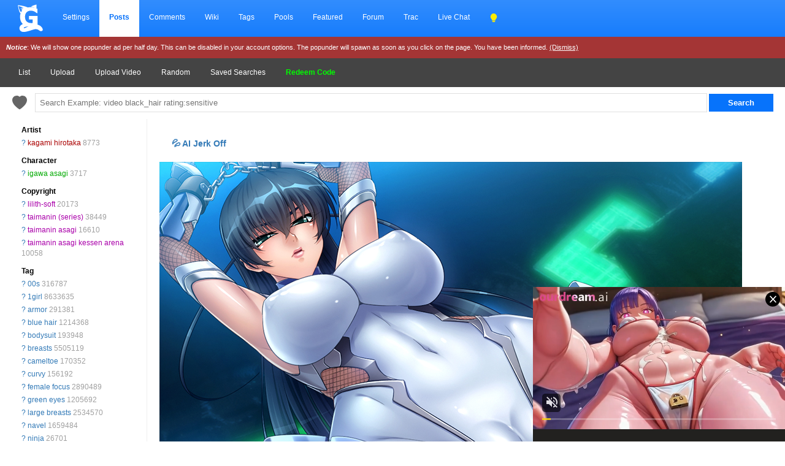

--- FILE ---
content_type: text/html; charset=UTF-8
request_url: https://gelbooru.com/index.php?page=post&s=view&id=2991089
body_size: 26222
content:
<!DOCTYPE html><html lang="en">
	<head>
		<meta charset="UTF-8">
		<title>kagami hirotaka, igawa asagi, lilith-soft, taimanin (series), taimanin asagi, taimanin asagi kessen arena, 00s, 1girl, armor, blue hair, bodysuit, breasts, cameltoe, curvy, female focus, green eyes, large breasts, navel, ninja, restrained, solo - Image View -  | Gelbooru - Anime Art & Hentai Gallery - Free to Explore</title>
		<link rel="alternate" hreflang="ja" href="https://ja.gelbooru.com/index.php?page=post&amp;s=view&amp;id=2991089" />
<link rel="alternate" hreflang="en" href="https://gelbooru.com/index.php?page=post&amp;s=view&amp;id=2991089" />

		<meta name="keywords" content=", anime, doujinshi, hentai, porn, sex, japanese hentai, anime hentai, rule34, rule 34, imageboard- 00s, 1girl, armor, blue hair, bodysuit, breasts, cameltoe, curvy, female focus, green eyes, igawa asagi, kagami hirotaka, large breasts, lilith-soft, navel, ninja, restrained, solo, taimanin (series), taimanin asagi, taimanin asagi kessen arena" />
		<meta name="description" content="Browse millions of anime, manga, videos, hentai, and video game themed images on Gelbooru. Discover art with detailed tags. Contains explicit hentai content.- 00s, 1girl, armor, blue hair, bodysuit, breasts, cameltoe, curvy, female focus, green eyes, igawa asagi, kagami hirotaka, large breasts, lilith-soft, navel, ninja, restrained, solo, taimanin (series), taimanin asagi, taimanin asagi kessen arena" />
		<meta name="rating" content="adult" />
		<meta name="viewport" content="width=device-width, initial-scale=1.0">
		<link rel="stylesheet" href="gridStyle.css?16e">
		
		<link rel="SHORTCUT ICON" href="favicon.png" />
		<link rel="search" type="application/opensearchdescription+xml" title="Gelbooru.com: Coded by Geltas" href="gelbooru.xml" />
		
		
		<meta property="og:site_name" content="Gelbooru" />
		<meta property="og:image" content="https://img2.gelbooru.com//images/6c/b2/6cb24d98fc021489bd7c292c18ebecc6.png" />
		<meta name="twitter:card" content="summary_large_image">
		<meta name="twitter:image" content="https://img2.gelbooru.com//images/6c/b2/6cb24d98fc021489bd7c292c18ebecc6.png" />
		
		<script async type="application/javascript" src="https://a.realsrv.com/ad-provider.js"></script> 
	</head>
	<body>
	<style>
	 .mn-container-adsby_position_bottom-right {
		 display: none;
	 }
	</style>
		<div id="container">
		<div id="long-notice"></div><div id="notice" style="display: none;"></div>
		  <header>
			<div class="topnav" id="myTopnav">
				<a href="https://gelbooru.com/index.php" class="homeIcon">
					<img src="https://gelbooru.com/layout/gelbooru-logo.svg" style="height: 46px; width: 46px; margin: 0px; padding-bottom: 2px;">
				</a>
				<a href="index.php?page=account&s=home">Settings</a>
				<a href="index.php?page=post&s=list&tags=all" class="active">Posts</a>
				<a href="index.php?page=comment&s=list">Comments</a>
				<a href="index.php?page=wiki&s=list">Wiki</a>
				<a href="index.php?page=tags&s=list">Tags</a>
				<a href="index.php?page=pool&s=list">Pools</a>
				<a href="index.php?page=extras&s=artists">Featured</a>
				<a href="index.php?page=forum&s=list">Forum</a>
				<a href="index.php?page=tracker&s=list">Trac</a>
				<a href="index.php?page=conversation&s=list">Live Chat</a>
			
				<a href="javascript:;" onclick="darkModeToggle(); return false;"><img src="layout/lightbulb-fill.svg" style="filter: invert(62%) sepia(93%) saturate(1352%) hue-rotate(18deg) brightness(119%) contrast(119%); width: 14px; padding: 0px; margin: 0px;"></a>
								  
				<a href="javascript:void(0);" class="icon" onclick="responsiveViewToggle();">
					<img src="layout/list.svg" style="filter: invert(100); height: 16px;">
				  </a>
			</div>
			<div style="background: #a43535; color: #fff; padding: 10px; font-size: 11px;" id="motd">
				<i><b>Notice</b></i>: We will show one popunder ad per half day. This can be disabled in your account options. The popunder will spawn as soon as you click on the page. You have been informed. <a href="javascript:;" onclick="$.cookie('motd','1',{ expires: 7 }); $('#motd').hide(); $('#motdspacer').show(); return false;" style="color: #fff; text-decoration: underline;">(Dismiss)</a>
			</div>
		  </header><div class="navSubmenu">				<a href="index.php?page=post&amp;s=list">List</a>
				<a href="index.php?page=post&amp;s=add">Upload</a>
				<a href="index.php?page=post&amp;s=addVideo">Upload Video</a>
				<a href="index.php?page=post&amp;s=random">Random</a>
				<a href="index.php?page=tags&amp;s=saved_search">Saved Searches</a>
				<a href="redeemCode.php" style="color: #00ff00;"><b>Redeem Code</b></a>
				</div>
		  <div class="searchArea">
			<div>
				<form action="index.php?page=search" method="post">
					<a href="javascript:;" onclick="saveTagSearch() ;return false;"><img class="" src="layout/heart-fill.svg" style="vertical-align: top; margin: 4px 10px 0px 10px; height: 24px; width: 24px; border: 0px !important; opacity: .6;" title="Save this search. Check your account page."></a>
					<input id="tags-search" name="tags" autocomplete="on" style="padding: 7px; width: calc(100% - 180px); border: 1px solid #e0e0e0;"  data-autocomplete="tag-query" type="text" value="" placeholder="Search Example: video black_hair rating:sensitive"/>
					<input name="commit" type="submit" value="Search" class="searchList"/>
			</form>
			</div>
		  </div><link rel="stylesheet" type="text/css" media="screen" href="noteGrid.css?3" title="default" />
	<section class="aside">
		<ul class="tag-list" id="tag-list" style="margin: 0px 10px 0px 10px;">
			<span class="sm-hidden"><li style="margin-top: 10px;"><b>Artist</b></li></span><li class="tag-type-artist"><span class="sm-hidden"><a href="index.php?page=wiki&amp;s=list&amp;search=kagami_hirotaka">?</a> </span><a href="index.php?page=post&amp;s=list&amp;tags=kagami_hirotaka">kagami hirotaka</a> <span style='color: #a0a0a0;'>8773</span></li><span class="sm-hidden"><li style="margin-top: 10px;"><b>Character</b></li></span><li class="tag-type-character"><span class="sm-hidden"><a href="index.php?page=wiki&amp;s=list&amp;search=igawa_asagi">?</a> </span><a href="index.php?page=post&amp;s=list&amp;tags=igawa_asagi">igawa asagi</a> <span style='color: #a0a0a0;'>3717</span></li><span class="sm-hidden"><li style="margin-top: 10px;"><b>Copyright</b></li></span><li class="tag-type-copyright"><span class="sm-hidden"><a href="index.php?page=wiki&amp;s=list&amp;search=lilith-soft">?</a> </span><a href="index.php?page=post&amp;s=list&amp;tags=lilith-soft">lilith-soft</a> <span style='color: #a0a0a0;'>20173</span></li><li class="tag-type-copyright"><span class="sm-hidden"><a href="index.php?page=wiki&amp;s=list&amp;search=taimanin_%28series%29">?</a> </span><a href="index.php?page=post&amp;s=list&amp;tags=taimanin_%28series%29">taimanin (series)</a> <span style='color: #a0a0a0;'>38449</span></li><li class="tag-type-copyright"><span class="sm-hidden"><a href="index.php?page=wiki&amp;s=list&amp;search=taimanin_asagi">?</a> </span><a href="index.php?page=post&amp;s=list&amp;tags=taimanin_asagi">taimanin asagi</a> <span style='color: #a0a0a0;'>16610</span></li><li class="tag-type-copyright"><span class="sm-hidden"><a href="index.php?page=wiki&amp;s=list&amp;search=taimanin_asagi_kessen_arena">?</a> </span><a href="index.php?page=post&amp;s=list&amp;tags=taimanin_asagi_kessen_arena">taimanin asagi kessen arena</a> <span style='color: #a0a0a0;'>10058</span></li><span class="sm-hidden"><li style="margin-top: 10px;"><b>Tag</b></li></span><li class="tag-type-general"><span class="sm-hidden"><a href="index.php?page=wiki&amp;s=list&amp;search=00s">?</a> </span><a href="index.php?page=post&amp;s=list&amp;tags=00s">00s</a> <span style='color: #a0a0a0;'>316787</span></li><li class="tag-type-general"><span class="sm-hidden"><a href="index.php?page=wiki&amp;s=list&amp;search=1girl">?</a> </span><a href="index.php?page=post&amp;s=list&amp;tags=1girl">1girl</a> <span style='color: #a0a0a0;'>8633635</span></li><li class="tag-type-general"><span class="sm-hidden"><a href="index.php?page=wiki&amp;s=list&amp;search=armor">?</a> </span><a href="index.php?page=post&amp;s=list&amp;tags=armor">armor</a> <span style='color: #a0a0a0;'>291381</span></li><li class="tag-type-general"><span class="sm-hidden"><a href="index.php?page=wiki&amp;s=list&amp;search=blue_hair">?</a> </span><a href="index.php?page=post&amp;s=list&amp;tags=blue_hair">blue hair</a> <span style='color: #a0a0a0;'>1214368</span></li><li class="tag-type-general"><span class="sm-hidden"><a href="index.php?page=wiki&amp;s=list&amp;search=bodysuit">?</a> </span><a href="index.php?page=post&amp;s=list&amp;tags=bodysuit">bodysuit</a> <span style='color: #a0a0a0;'>193948</span></li><li class="tag-type-general"><span class="sm-hidden"><a href="index.php?page=wiki&amp;s=list&amp;search=breasts">?</a> </span><a href="index.php?page=post&amp;s=list&amp;tags=breasts">breasts</a> <span style='color: #a0a0a0;'>5505119</span></li><li class="tag-type-general"><span class="sm-hidden"><a href="index.php?page=wiki&amp;s=list&amp;search=cameltoe">?</a> </span><a href="index.php?page=post&amp;s=list&amp;tags=cameltoe">cameltoe</a> <span style='color: #a0a0a0;'>170352</span></li><li class="tag-type-general"><span class="sm-hidden"><a href="index.php?page=wiki&amp;s=list&amp;search=curvy">?</a> </span><a href="index.php?page=post&amp;s=list&amp;tags=curvy">curvy</a> <span style='color: #a0a0a0;'>156192</span></li><li class="tag-type-general"><span class="sm-hidden"><a href="index.php?page=wiki&amp;s=list&amp;search=female_focus">?</a> </span><a href="index.php?page=post&amp;s=list&amp;tags=female_focus">female focus</a> <span style='color: #a0a0a0;'>2890489</span></li><li class="tag-type-general"><span class="sm-hidden"><a href="index.php?page=wiki&amp;s=list&amp;search=green_eyes">?</a> </span><a href="index.php?page=post&amp;s=list&amp;tags=green_eyes">green eyes</a> <span style='color: #a0a0a0;'>1205692</span></li><li class="tag-type-general"><span class="sm-hidden"><a href="index.php?page=wiki&amp;s=list&amp;search=large_breasts">?</a> </span><a href="index.php?page=post&amp;s=list&amp;tags=large_breasts">large breasts</a> <span style='color: #a0a0a0;'>2534570</span></li><li class="tag-type-general"><span class="sm-hidden"><a href="index.php?page=wiki&amp;s=list&amp;search=navel">?</a> </span><a href="index.php?page=post&amp;s=list&amp;tags=navel">navel</a> <span style='color: #a0a0a0;'>1659484</span></li><li class="tag-type-general"><span class="sm-hidden"><a href="index.php?page=wiki&amp;s=list&amp;search=ninja">?</a> </span><a href="index.php?page=post&amp;s=list&amp;tags=ninja">ninja</a> <span style='color: #a0a0a0;'>26701</span></li><li class="tag-type-general"><span class="sm-hidden"><a href="index.php?page=wiki&amp;s=list&amp;search=restrained">?</a> </span><a href="index.php?page=post&amp;s=list&amp;tags=restrained">restrained</a> <span style='color: #a0a0a0;'>99735</span></li><li class="tag-type-general"><span class="sm-hidden"><a href="index.php?page=wiki&amp;s=list&amp;search=solo">?</a> </span><a href="index.php?page=post&amp;s=list&amp;tags=solo">solo</a> <span style='color: #a0a0a0;'>6716296</span></li>
					<li><br /></li>
					<li><h3>Statistics</h3></li>
					<li>Id: 2991089<br /></li>
					<li>Posted: 2015-12-29 13:49:48<br /> Uploader: <a href="index.php?page=account&amp;s=profile&amp;id=248793">Kingslayer7</a><br /></li>
					<li>Size: 950x712<br /></li><li style="line-break: anywhere;">Source: <a href="http://www.dmm.co.jp/netgame/social/-/gadgets/=/app_id=534991/" rel="nofollow">www.dmm.co.jp/netgame/social/-/gadgets/=/app_id=534991/</a><br /></li><li>Rating: Questionable<br /></li>
					<li>Score: <span id="psc2991089">74</span> 
					(vote <a href="#" onclick="Javascript:post_vote('2991089', 'up'); return false;">Up</a>)
					</li>
					<li style="padding-top: 10px;">					</li>
			<li><br /></li>
			<li><h3>Options</h3></li>
			<li><a href="javascript:;" class="showEditBox">Edit</a><br /></li>
			<li><a href="javascript:;" onclick="$('#resize-link').toggle(); $('#image').attr('src','https://img2.gelbooru.com/images/6c/b2/6cb24d98fc021489bd7c292c18ebecc6.png');$('#image').removeAttr('height width');$('#imgsrcset').attr('srcset','https://img2.gelbooru.com/images/6c/b2/6cb24d98fc021489bd7c292c18ebecc6.png'); $('#image').toggleClass('fit-width'); window.scrollTo(0,0); return false;">Fit Image to Window</a><br /></li>
		<li><a href="https://img2.gelbooru.com/images/6c/b2/6cb24d98fc021489bd7c292c18ebecc6.png" target="_blank" rel="noopener" style="font-weight: bold;">Original image</a><br /></li>			<li><a href="//gelbooru.com" onclick="/*!(input == null || input == '') is a really ugly hack to make this page pass xhtml validation*/if(confirm('Are you sure you want to delete this post?')){ var input = prompt('Reason for deleting this post'); if(!(input == null || input == '')) {  document.location='./public/remove.php?id=2991089&amp;removepost=1&amp;delete=no&amp;csrf-token=750d39900a853a52d603e3466c724891e9ebffba912d31fcf8f959549b76347b&amp;reason=' + encodeURI(encodeURIComponent(input));
			}}; return false;">Delete</a><br /></li>
			<li><div id="pfd" style="display: inline;"><a href="#" onclick="pflag('2991089'); return false;">Flag for deletion</a></div><br /></li>			<li><a href="#" onclick="post_vote('2991089', 'up'); addFav('2991089'); return false;">Add to favorites</a><br /></li>
			<li><a id="translate" data-shortcut="n" href="#">Add Note</a><br /></li>
			<li><a href="javascript:;" onclick="addToPoolID(2991089); return false;">Add to Pool</a><br /></li>
			<li><a href="./public/lock.php?id=2991089&amp;csrf-token=750d39900a853a52d603e3466c724891e9ebffba912d31fcf8f959549b76347b">Lock Image</a><br /></li>			<li><a href="index.php?page=tags&s=merge&post_id=2991089">Tag Merge</a><br /></li>
			<li></li>
			<li><h3>History</h3></li>
			<li><a href="index.php?page=history&amp;type=tag_history&amp;id=2991089">Tags</a><br /></li>
			<li><a href="index.php?page=history&amp;type=page_notes&amp;id=2991089">Notes</a><br /></li>
			<li></li>
			<li><h3>Related Posts</h3></li>
	<li><a href="//saucenao.com/search.php?db=999&dbmaski=32768&url=https://gelbooru.com/thumbnails//6c/b2/thumbnail_6cb24d98fc021489bd7c292c18ebecc6.jpg" rel="nofollow" target="_blank">Similar</a></li>		 <br /><br />
	</ul>
	</section>

	<main>
<div class="showNoGridSupport alert alert-info" style="display: none;"><center><a href="https://caniuse.com/css-grid" rel="nofollow" target="_blank">Your browser does not support grid</a>, so will not be supported. Hover over your browser version to see if there is a way to enable potential support. Sorry, I am no longer able to justify working on making the layout work on older devices.</center></div><div class="alert alert-success" role="alert"  style="display: none;"><center><a href="index.php?page=gmail">You have mail</a></center></div>	<div class="mainBodyPadding">

	<div style="padding: 20px; font-size: 1.2em; font-weight: bold;"><a href="https://v4.dvdstr.com/1868c386-24d9-4fdc-b213-73d6e1f61423" rel="nofollow" target="_blank">💦 AI Jerk Off</a></div>

		<section class="image-container note-container" data-id="2991089" data-has-sound="false" data-tags=" 00s 1girl armor blue_hair bodysuit breasts cameltoe curvy female_focus green_eyes igawa_asagi kagami_hirotaka large_breasts lilith-soft navel ninja restrained solo taimanin_(series) taimanin_asagi taimanin_asagi_kessen_arena " data-pools="" data-rating="questionable" data-large-width="850" data-large-height="850" data-width="950" data-height="712" data-flags="" data-has-children="false" data-score="74" data-file-ext=".png" data-source="http://www.dmm.co.jp/netgame/social/-/gadgets/=/app_id=534991/" data-uploader-id="248793" data-normalized-source="http://www.dmm.co.jp/netgame/social/-/gadgets/=/app_id=534991/" data-md5="6cb24d98fc021489bd7c292c18ebecc6" data-file-url="" data-large-file-url="" data-preview-file-url="">
		<picture>
		<img width="950" height="712" id="image" class="fit-width" src="https://img2.gelbooru.com//images/6c/b2/6cb24d98fc021489bd7c292c18ebecc6.png">		</picture>
		<div id="note-preview"></div>
		</section>
				<section id="notes" style="display: none;">
	</section>

		<h4 id="scrollebox"><a href="javascript:;" class="showEditBox">Edit</a> | <a href="javascript:;" id="showCommentBox">Leave a Comment</a> |
		<a href="#" onclick="post_vote('2991089', 'up'); addFav('2991089'); return false;">Favorite</a>		</h4>
		<div style="max-width: 800px;">
		<form method="post" action="./public/edit_post.php" id="edit_form" name="edit_form" style="display:none">
		<br />
		<table class="post-view">
		<tr><td>
		<h2>Edit Post</h2><br />
		<b>Rating</b><br /><br />
		<input type="radio" name="rating"  value="e" />Explicit
		<input type="radio" name="rating" checked="checked" value="q" />Questionable
		<input type="radio" name="rating"  value="s" />Sensitive
		<input type="radio" name="rating"  value="g" />General
		</td></tr>
		<tr><td><b>Title</b><br /><br />
		<input type="text" name="title" id="title" class="tag-list-search" style="width: 100%;" value="" /></td></tr>
		<tr><td><b>Source</b><br /><br />
		<input type="text" name="source" size="40" class="tag-list-search" style="width: 100%;" id="source" value="http://www.dmm.co.jp/netgame/social/-/gadgets/=/app_id=534991/" /></td></tr>
		<tr><td><b>Tags</b><br /><br />
		<textarea cols="100" id="tags" class="tagBox tag-list-search" name="tags" rows="8" tabindex="10" style="width: 100%;" data-autocomplete="tag-edit">00s 1girl armor blue_hair bodysuit breasts cameltoe curvy female_focus green_eyes igawa_asagi kagami_hirotaka large_breasts lilith-soft navel ninja restrained solo taimanin_(series) taimanin_asagi taimanin_asagi_kessen_arena</textarea></td></tr>
		<tr><td><b>My Tags</b><br /><br />
		<div id="my-tags">
		<a href="index.php?page=account-options">Edit</a>
		</div></td></tr>
		<tr><td>
		<input type="hidden" name="tagsSearched" value="" />
		<input type="hidden" name="id" value="2991089" />
		<input type="hidden" name="uid" value="9455" />
		<input type="hidden" name="uname" value="anonymous" />
		<input type="hidden" name="lupdated" id="lupdated" value="1736736489"/>
		<input type="hidden" name="csrf-token" value="750d39900a853a52d603e3466c724891e9ebffba912d31fcf8f959549b76347b"/>

		<div class="g-recaptcha" data-sitekey="6Le2_B8TAAAAANkQyx0Lur5a8hob8kx3EYvWn4Ej"></div><br />
		<input type="submit" name="submit" value="Save changes" class="searchList" style="width: 100%;"  disabled />
		</td></tr>

		</table>
		<br /><br />

		</form>
		</div>
		<form method="post" action="index.php?page=comment&amp;s=list&amp;id=2991089&amp;s=save" name="comment_form" id="comment_form" style="display: none;">

		<table class="post-view">
		<tr><td>
			<br /><h2>Add Comment</h2><br />
			<a href="https://gelbooru.com/index.php?page=wiki&s=&s=view&id=207"><h2>Review our comment guidelines before posting, or risk getting your account banned.</h2></a>
			<br /><br />
			<textarea name="comment" id="comment" rows="7" cols="100"  style="width: 100%;" class="tag-list-search" placeholder="Think before you post. Posting horny, RP, or overall low quality comments will get you banned with no more warnings."></textarea>
		</td></tr>
		<tr><td>
			<input type="hidden" name="conf" id='conf' value="0"/>
			<input type="hidden" name="csrf-token" value="750d39900a853a52d603e3466c724891e9ebffba912d31fcf8f959549b76347b"/>

		<div class="g-recaptcha" data-sitekey="6Le2_B8TAAAAANkQyx0Lur5a8hob8kx3EYvWn4Ej"></div><br />
			<input type="submit" name="submit" onclick="return validate_comment();" value="Post comment" class="searchList" style="width: 100%;"  disabled />
		</td></tr></table>
		<br /><br />

		</form>

		<br />
		<div style="width: 100%;">
			<div style="padding: 10px; font-weight: bold;">More Like This: (Beta Temporary Feature)</div>
		<a href="index.php?page=post&s=view&id=2747978"><img width="247" height="350" style="margin: 10px; width: auto; max-height: 100px;" src="https://gelbooru.com/thumbnails//b7/b7/thumbnail_b7b7dfe2e8ee8d6b1e2f93029105f145.jpg" /></a><a href="index.php?page=post&s=view&id=4376352"><img width="302" height="350" style="margin: 10px; width: auto; max-height: 100px;" src="https://gelbooru.com/thumbnails//d6/da/thumbnail_d6dabf9dc1f4141e10bbd705360fbe02.jpg" /></a><a href="index.php?page=post&s=view&id=12665016"><img width="350" height="262" style="margin: 10px; width: auto; max-height: 100px;" src="https://gelbooru.com/thumbnails//2a/db/thumbnail_2adb7bd31d8290cdbe177c3e83c542d3.jpg" /></a><a href="index.php?page=post&s=view&id=298666"><img width="262" height="350" style="margin: 10px; width: auto; max-height: 100px;" src="https://gelbooru.com/thumbnails//2c/74/thumbnail_2c749495e476e6dac41531b857f730dd.jpg" /></a><a href="index.php?page=post&s=view&id=12398975"><img width="350" height="350" style="margin: 10px; width: auto; max-height: 100px;" src="https://gelbooru.com/thumbnails//ba/28/thumbnail_ba28075bb6117ff3f7762f1383f40ad8.jpg" /></a><a href="index.php?page=post&s=view&id=1897616"><img width="350" height="262" style="margin: 10px; width: auto; max-height: 100px;" src="https://gelbooru.com/thumbnails//98/ec/thumbnail_98ece39271e65fe69fb18d8189f17ff8.jpg" /></a>		</div>
		<br /><br />
	<h2>User Comments:</h2><br /><br /><center><div style="height: 250px !important; max-width: 960px !important; overflow: hidden;"><script async type="application/javascript" src="https://a.gentlefieldpattern.com/ad-provider.js"></script> 
 <ins class="easa1w3m3e32" data-zoneid="2970"></ins> 
 <script>(AdProvider = window.AdProvider || []).push({"serve": {}});</script><script async type="application/javascript" src="https://a.gentlefieldpattern.com/ad-provider.js"></script> 
 <ins class="easa1w3m3e32" data-zoneid="2970"></ins> 
 <script>(AdProvider = window.AdProvider || []).push({"serve": {}});</script><script async type="application/javascript" src="https://a.gentlefieldpattern.com/ad-provider.js"></script> 
 <ins class="easa1w3m3e32" data-zoneid="2970"></ins> 
 <script>(AdProvider = window.AdProvider || []).push({"serve": {}});</script></div></center></div><div id="paginator"><div class="pagination">		</div></div>
	<br /><br />

</main>		  
		  <footer>
		  		<a href="index.php?page=dmca&amp;s=index"><h2 style="display: inline-block;">DMCA</h2></a><a href="tos.php"><h2 style="display: inline-block;">TOS</h2></a>
				<br /><br />
				<a href="index.php?page=wiki&amp;s=list&amp;search=howto"><b>Help</b></a>
				<a href="https://twitter.com/gelbooru" target="_blank">Twitter</a>
				<a href="https://discord.gg/Zxs9tPE"><b>Discord</b></a>
				<a href="index.php?page=extras&amp;s=patreon">Project Supporters</a>
				
			</footer>
					</div>

	<script>
	(AdProvider = window.AdProvider || []).push({"serve": {}});

	function responsiveViewToggle() {
		var x = document.getElementById("myTopnav");
		if (x.className === "topnav") {
			x.className += " responsive";
		} else {
			x.className = "topnav";
		}
	}
	</script>

	<link rel="stylesheet" type="text/css" media="screen" href="css/jquery-ui.css?2" title="default" />

	<script src="https://ajax.googleapis.com/ajax/libs/jquery/3.5.1/jquery.min.js"></script>
	<script src="https://gelbooru.com//script/jquery.cookie.js"></script>
	<script src="https://gelbooru.com//script/application.grid.js"></script>
	<script src="https://gelbooru.com//script/jquery-hotkeys.js?1"></script>
	<script src="https://gelbooru.com//script/autocomplete3.js?2"></script>
	<script type="text/javascript" src="script/utilityGrid.js?16"></script>
	<script type="text/javascript" src="script/notesGrid.js?16"></script>
	<script type="text/javascript" src="script/shortcutsGrid.js?16"></script>
	<script src="https://gelbooru.com/script/post-view.js?27"></script>
	
	<script type="text/javascript">
		function tagPM(tagInput){
			$('#tags-search').val($('#tags-search').val() + ' ' + tagInput);
		}

		function saveTagSearch() {
			$.post("index.php?page=tags&s=saved_search&csrf-token=750d39900a853a52d603e3466c724891e9ebffba912d31fcf8f959549b76347b", { save_tag_search: $('#tags-search').val()} )
			  .done(function( data ) {
				if(data)
				{
					notice("Saved this search successfully! You can access these via the Tags link in the header.");
				}
				else
				{
					notice("There was an error saving this search. Perhaps it already existed or you are not logged in?");
				}
			  });;
		}
		if($.cookie('motd') == 1)
		{
			$("#motd").hide();
		}

		function darkModeToggle()
		{
			if ($.cookie('dark_mode') == 1 )
			{
				$.removeCookie("dark_mode");
			}
			else
			{
				$.cookie("dark_mode", 1, { expires : 365 });
			}
			location.reload();
		}
	</script>

	</body>
</html>
<script async type="application/javascript" src="https://a.ku34bh9la09.com/ad-provider.js"></script> 
 <ins class="easa1w3m3e331" data-zoneid="2920"></ins> 
 <script>(AdProvider = window.AdProvider || []).push({"serve": {}});</script><script type="text/javascript" src="//cdn.tsyndicate.com/sdk/v1/p.js" data-ts-spot="de308329479d4226ad6e4e24e1881327" data-ts-session-duration="43200" data-ts-mode="selective" async defer></script>	<script type="text/javascript">

		function validate_comment()
		{
			var comment = $('#comment').val().trim();
			var tmp = comment.split(" ");
			if(tmp.length<3)
			{
				alert("A few more keystrokes and this may actually be interesting...");
				return false;
			}
			return true;
		}

	$("#favoriteUpvote").click(function() {
		post_vote('2991089', 'up');
		addFav('2991089');
	});
	var imageTags = "";
	function navigatePrev()
	{
		$.get( "apiTest.php", { id:2991089, tags: imageTags, nextPrev: 'next' }, function( data ) {
			window.location.href = data;
		});
	}

	function navigateNext()
	{
		$.get( "apiTest.php", { id:2991089, tags: imageTags, nextPrev: 'prev' }, function( data ) {
		window.location.href = data;
		});
	}
	$("#navNext").click(function() {
		navigateNext();
	});
	function resizeTransition()
	{
		var image = $("#image");
		image.css("filter", "blur(8px)");
		$('#resize-link').toggle();
		image.attr('src','https://img2.gelbooru.com/images/6c/b2/6cb24d98fc021489bd7c292c18ebecc6.png');
		  image.width('950');
			image.height('712');
			image.toggleClass('fit-width');
				image.on("load", function() {
			image.css("animation", "sharpen 0.5s forwards");
		});

  	}
	</script>

--- FILE ---
content_type: application/javascript; charset=utf-8
request_url: https://cdn.tsyndicate.com/sdk/v1/p.js
body_size: 7261
content:
/* jssdk-p.js 2026-01-08 16:48 cd10913e47a4f9b93a56af4e4b5b53a1611ea482 */
!function(){"use strict";var i="dsp_pxls_flag",s=function(){return(s=Object.assign||function(e){for(var t,n=1,r=arguments.length;n<r;n++)for(var o in t=arguments[n])Object.prototype.hasOwnProperty.call(t,o)&&(e[o]=t[o]);return e}).apply(this,arguments)};function u(e,a,c,s){return new(c=c||Promise)(function(n,t){function r(e){try{i(s.next(e))}catch(e){t(e)}}function o(e){try{i(s.throw(e))}catch(e){t(e)}}function i(e){var t;e.done?n(e.value):((t=e.value)instanceof c?t:new c(function(e){e(t)})).then(r,o)}i((s=s.apply(e,a||[])).next())})}function l(r,o){var i,a,c,s={label:0,sent:function(){if(1&c[0])throw c[1];return c[1]},trys:[],ops:[]},u={next:e(0),throw:e(1),return:e(2)};return"function"==typeof Symbol&&(u[Symbol.iterator]=function(){return this}),u;function e(n){return function(e){var t=[n,e];if(i)throw new TypeError("Generator is already executing.");for(;s=u&&t[u=0]?0:s;)try{if(i=1,a&&(c=2&t[0]?a.return:t[0]?a.throw||((c=a.return)&&c.call(a),0):a.next)&&!(c=c.call(a,t[1])).done)return c;switch(a=0,(t=c?[2&t[0],c.value]:t)[0]){case 0:case 1:c=t;break;case 4:return s.label++,{value:t[1],done:!1};case 5:s.label++,a=t[1],t=[0];continue;case 7:t=s.ops.pop(),s.trys.pop();continue;default:if(!(c=0<(c=s.trys).length&&c[c.length-1])&&(6===t[0]||2===t[0])){s=0;continue}if(3===t[0]&&(!c||t[1]>c[0]&&t[1]<c[3]))s.label=t[1];else if(6===t[0]&&s.label<c[1])s.label=c[1],c=t;else{if(!(c&&s.label<c[2])){c[2]&&s.ops.pop(),s.trys.pop();continue}s.label=c[2],s.ops.push(t)}}t=o.call(r,s)}catch(e){t=[6,e],a=0}finally{i=c=0}if(5&t[0])throw t[1];return{value:t[0]?t[1]:void 0,done:!0}}}}function d(e,t){var n="function"==typeof Symbol&&e[Symbol.iterator];if(!n)return e;var r,o,i=n.call(e),a=[];try{for(;(void 0===t||0<t--)&&!(r=i.next()).done;)a.push(r.value)}catch(e){o={error:e}}finally{try{r&&!r.done&&(n=i.return)&&n.call(i)}finally{if(o)throw o.error}}return a}function a(e,t,n,r){var o=void 0===(o=(r=void 0===r?{}:r).method)?"GET":o,i=void 0===(i=r.body)?"":i,a=void 0===(a=r.headers)?[]:a,r=void 0!==(r=r.withCredentials)&&r,c=new XMLHttpRequest;c.withCredentials=r,c.onload=function(){if(200===c.status){var e=void 0;try{e=JSON.parse(c.response)}catch(e){}t&&t(e)}else n&&n()},n&&(c.onerror=n),c.open(o,e,!0),a.forEach(function(e){var t=(e=d(e,2))[0];c.setRequestHeader(t,e[1])}),c.send(i)}function c(e,n){a(e,function(e){var t;t=e,Boolean(t)&&Array.isArray(t.pixels)?n(e):console.error("Invalid DSP pixel response",e)})}var p=void 0;function f(e){try{return localStorage.getItem(e)}catch(e){return null}}function m(e){var t,n=f(e),r={value:p,expireTime:0};if(!n)return console.warn('No value stored for key "'.concat(e,'"')),r;try{var o=JSON.parse(n);if(t=o,Boolean(t)&&"string"==typeof t.value&&"number"==typeof t.expireTime&&!Number.isNaN(t.expireTime))if(o.expireTime<=Date.now()){{var i=e;try{localStorage.removeItem(i)}catch(i){}}return console.warn('Value for key "'.concat(e,'" is expired')),r}else return o;else return console.error('Invalid localStorage value for key "'.concat(e,'":'),o),r}catch(n){return console.error('Failed to parse localStorage key "'.concat(e,'":'),n),r}}function v(e,t){try{localStorage.setItem(e,t)}catch(e){}}var e=g;function t(){var e=["WOxcJ8ozWPNdSSkbrGzXWRhdPxxdLq","CZ53ieGeqIxcIHyIo00","WRZdO8kDWOpdQmklt8kLuSkMqZCF","qSkouSoBhauWgMSUWPSRW6q","W7/dJmkdWQzqW47dMv3cThrQW6Dc","W5RdRhqGC8o/kSoRiHpcTSkBmW","jKhdVCozruTXAmoJWPvkn8kw","WQ43wCoqd0X5","WObJx8kwWPf3WPbRWPXPW5NdTMG","WQddIwJcS8ojf8oYW4mMW7NdK8oAiSoRW7FcKq7cIG5SvaddHgFdR8kMgY82DvVcUG","fmk1p8k1kgLSW5v4dsRcISk8","bJNcNJyUW5BcRw/dT8kWdSoHqa","oaOPWO8OW7pdJrjtfSo9W5VdOG","WObPx8ktWP51WPDRWQzeW5xdKN4"];return(t=function(){return e})()}function g(o,e){var i=t();return(g=function(e,t){var n=i[e-=396],e=(void 0===g.kGWAZe&&(g.pBlzfv=function(e,t){var n,r=[],o=0,i="";for(e=function(e){for(var t,n,r="",o="",i=0,a=0;n=e.charAt(a++);~n&&(t=i%4?64*t+n:n,i++%4)&&(r+=String.fromCharCode(255&t>>(-2*i&6))))n="abcdefghijklmnopqrstuvwxyzABCDEFGHIJKLMNOPQRSTUVWXYZ0123456789+/=".indexOf(n);for(var c=0,s=r.length;c<s;c++)o+="%"+("00"+r.charCodeAt(c).toString(16)).slice(-2);return decodeURIComponent(o)}(e),a=0;a<256;a++)r[a]=a;for(a=0;a<256;a++)o=(o+r[a]+t.charCodeAt(a%t.length))%256,n=r[a],r[a]=r[o],r[o]=n;for(var a=0,o=0,c=0;c<e.length;c++)n=r[a=(a+1)%256],r[a]=r[o=(o+r[a])%256],r[o]=n,i+=String.fromCharCode(e.charCodeAt(c)^r[(r[a]+r[o])%256]);return i},o=arguments,g.kGWAZe=!0),e+i[0]),r=o[e];return r?n=r:(void 0===g.ntngrT&&(g.ntngrT=!0),n=g.pBlzfv(n,t),o[e]=n),n})(o,e)}for(var n=g,r=t();;)try{if(731015==-parseInt(n(404,"URxm"))*(parseInt(n(403,"$cgT"))/2)+parseInt(n(398,"9K3)"))/3+-parseInt(n(405,"Cx)q"))/4+parseInt(n(409,"Cc]5"))/5+parseInt(n(400,"ZMci"))/6+parseInt(n(401,"a(dG"))/7+-parseInt(n(402,"kD7i"))/8)break;r.push(r.shift())}catch(n){r.push(r.shift())}var h=e(406,"TC85");function b(){return("undefined"!=typeof Uint8Array&&"undefined"!=typeof crypto&&"function"==typeof crypto.getRandomValues?o:y)()}function o(){var e=new Uint8Array(8);return crypto.getRandomValues(e),Array.from(e).map(function(e){return e.toString(16).padStart(2,"0")}).join("")}function y(){for(var e=[],t=0;t<4;t++){var n=Math.floor(65536*Math.random());e.push(n.toString(16).padStart(4,"0"))}return e.join("")}function w(e,t){void 0===t&&(t=864e5);var n,r,o=f(h)||(n=b(),v(h,n),n);o?"1"===m(i).value?console.warn("DSP pixels ttl has not expired yet"):(c(e,function(e){e.pixels.forEach(function(e){"string"==typeof e&&a(e=e.replace("{userid}",o))})}),e=Date.now(),n=i,r="1",(e=e+t)<=Date.now()||Number.isNaN(e)?console.error("Invalid expireTime (".concat(e,"). It must be a future timestamp (ms since epoch).")):n?v(n,JSON.stringify({value:r,expireTime:e})):console.error("Key must be a non-empty string")):console.warn("No user id generated")}function k(e){return e.map(function(e){return null==e?void 0:e.trim()}).filter(Boolean).join(",").replace(/,+/g,",").replace(/\s*,\s*/g,",").replace(/\s+/g," ").replace(/^,|,$/g,"")}var S={BASE_ROTATOR_URL: "//tsyndicate.com/api/v1/direct/",SPOT_SETTINGS_CDN_URL:"//jcdn.tsyndicate.com/",DSP_PIXELS_URL:"//cdn.tsyndicate.com/dsp-pixels"},x=function(e){var t=e.keywords,n=e.charLimitCount,e=e.queryParamKey;return(t=function(e,t){void 0===t&&(t=2250);for(var n=Array.from(e),r=0,o="",i=0;i<n.length;i++){var a=encodeURIComponent(n[i]),c=(new TextEncoder).encode(a).length;if(t<r+c)break;o+=a,r+=c}return o}(k(t).substring(0,n)))?"".concat(e||"keywords","=").concat(t):void 0},I=["param1","param2","param3","subid","subid_1","subid_2","subid_3","subid_4","subid_5","subid_6","extid","xhid","abt","xoc","xvr","xsrc","xprf","xch","xou","xma","xtype","cookie","xu"];function N(e){var e=void 0===(e=(e||{}).collectFromPath)||e,t=function(){for(var e=document.getElementsByTagName("meta"),t=[],n=0;n<e.length;n++){var r=e[n].getAttribute("name");"description"!==r&&"keywords"!==r||(r=e[n].getAttribute("content"))&&t.push(r)}return t}();return document.title&&t.push(document.title),e&&t.push.apply(t,function(e,t,n){if(n||2===arguments.length)for(var r,o=0,i=t.length;o<i;o++)!r&&o in t||((r=r||Array.prototype.slice.call(t,0,o))[o]=t[o]);return e.concat(r||Array.prototype.slice.call(t))}([],d((e=(e=window.location.pathname.split("/"))[e.length-1].split(/[?#]/)[0])&&e.replace(/(x?html?)$/gi,"").match(/([a-zA-Z0-9]+)/g)||[]),!1)),k(t)}function E(e,t){return"".concat(e).concat(t,".js")}function T(n,o){return u(this,void 0,void 0,function(){var t;return l(this,function(e){switch(e.label){case 0:return e.trys.push([0,2,,3]),[4,(r=E(n,o),new Promise(function(e,t){var n;document.querySelector('script[src="'.concat(r,'"]'))?e():((n=document.createElement("script")).src=r,n.onload=function(){return e()},n.onerror=t,document.head.appendChild(n))}))];case 1:return e.sent(),t=window[o]||{},delete window[o],[2,t];case 2:return e.sent(),[2,{}];case 3:return[2]}var r})})}var P=void 0,B=1,U=600,j="ts_popunder",C="a:not([target])",G="tabunder",q="p.js";function W(e){return null==(e=null==e?void 0:e.trim().replace(/\s+/g,"").split(",").filter(Boolean))?void 0:e.flatMap(function(e){return".".concat(e,",#").concat(e).split(",")})}function D(e){return null==e?void 0:e.split(",").map(function(e){return e.trim()}).filter(Boolean)}function _(e){return e&&!Number.isNaN(Number(e))?parseInt(String(e),10):void 0}function z(n){var t,r,o,i,a,c=n.cookieName,s="".concat(c,"-cnt"),u="".concat(c,"-firstDelay");PUENGINE?(t=function(e){PUENGINE.Cookie.set(s,e,n.sessionDurationInSeconds)},r=function(){var e=new Date(PUENGINE.Cookie.get(c)),t=new Date,e=e.getTime()-t.getTime();setTimeout(o,e)},o=function(){n.firstDelayInSeconds&&((e=new Date).setSeconds(e.getSeconds()+n.firstDelayInSeconds),PUENGINE.Cookie.set(u,e,n.firstDelayInSeconds)),t(0);var e=new Date;e.setSeconds(e.getSeconds()+n.sessionDurationInSeconds),PUENGINE.Cookie.set(c,e,n.sessionDurationInSeconds),r()},a=function(){return Number(PUENGINE.Cookie.get(s)||0)},((i=function(){return Boolean(PUENGINE.Cookie.get(c))})()?r:o)(),PUENGINE.config({safe:!0,perpage:9999,bindTo:n.allowedSelectors,ignoreTo:n.ignoredSelectors,coverScrollbar:!1,delay:n.delayInMillis}).add(n.url,{newTab:"tabunder"===n.type||"tabup"===n.type,under:"tabunder"===n.type,cookieExpires:-1,cookieName:"".concat(n.cookieName,"-base"),beforeOpen:function(){t(a()+1)},shouldFire:function(){i()||o();var e=new Date(PUENGINE.Cookie.get(u)),t=new Date;return!(e.getTime()>t.getTime())&&a()<n.countPerSession}})):console.warn("no pu script")}var O,e=navigator.userAgent.toLowerCase(),R=/(android|bb\d+|meego).+mobile|avantgo|bada\/|blackberry|blazer|compal|elaine|fennec|hiptop|iemobile|ip(hone|od)|iris|kindle|lge |maemo|midp|mmp|mobile.+firefox|netfront|opera m(ob|in)i|palm( os)?|phone|p(ixi|re)\/|plucker|pocket|psp|series(4|6)0|symbian|treo|up\.(browser|link)|vodafone|wap|windows ce|xda|xiino/i.test(e)||/1207|6310|6590|3gso|4thp|50[1-6]i|770s|802s|a wa|abac|ac(er|oo|s\-)|ai(ko|rn)|al(av|ca|co)|amoi|an(ex|ny|yw)|aptu|ar(ch|go)|as(te|us)|attw|au(di|\-m|r |s )|avan|be(ck|ll|nq)|bi(lb|rd)|bl(ac|az)|br(e|v)w|bumb|bw\-(n|u)|c55\/|capi|ccwa|cdm\-|cell|chtm|cldc|cmd\-|co(mp|nd)|craw|da(it|ll|ng)|dbte|dc\-s|devi|dica|dmob|do(c|p)o|ds(12|\-d)|el(49|ai)|em(l2|ul)|er(ic|k0)|esl8|ez([4-7]0|os|wa|ze)|fetc|fly(\-|_)|g1 u|g560|gene|gf\-5|g\-mo|go(\.w|od)|gr(ad|un)|haie|hcit|hd\-(m|p|t)|hei\-|hi(pt|ta)|hp( i|ip)|hs\-c|ht(c(\-| |_|a|g|p|s|t)|tp)|hu(aw|tc)|i\-(20|go|ma)|i230|iac( |\-|\/)|ibro|idea|ig01|ikom|im1k|inno|ipaq|iris|ja(t|v)a|jbro|jemu|jigs|kddi|keji|kgt( |\/)|klon|kpt |kwc\-|kyo(c|k)|le(no|xi)|lg( g|\/(k|l|u)|50|54|\-[a-w])|libw|lynx|m1\-w|m3ga|m50\/|ma(te|ui|xo)|mc(01|21|ca)|m\-cr|me(rc|ri)|mi(o8|oa|ts)|mmef|mo(01|02|bi|de|do|t(\-| |o|v)|zz)|mt(50|p1|v )|mwbp|mywa|n10[0-2]|n20[2-3]|n30(0|2)|n50(0|2|5)|n7(0(0|1)|10)|ne((c|m)\-|on|tf|wf|wg|wt)|nok(6|i)|nzph|o2im|op(ti|wv)|oran|owg1|p800|pan(a|d|t)|pdxg|pg(13|\-([1-8]|c))|phil|pire|pl(ay|uc)|pn\-2|po(ck|rt|se)|prox|psio|pt\-g|qa\-a|qc(07|12|21|32|60|\-[2-7]|i\-)|qtek|r380|r600|raks|rim9|ro(ve|zo)|s55\/|sa(ge|ma|mm|ms|ny|va)|sc(01|h\-|oo|p\-)|sdk\/|se(c(\-|0|1)|47|mc|nd|ri)|sgh\-|shar|sie(\-|m)|sk\-0|sl(45|id)|sm(al|ar|b3|it|t5)|so(ft|ny)|sp(01|h\-|v\-|v )|sy(01|mb)|t2(18|50)|t6(00|10|18)|ta(gt|lk)|tcl\-|tdg\-|tel(i|m)|tim\-|t\-mo|to(pl|sh)|ts(70|m\-|m3|m5)|tx\-9|up(\.b|g1|si)|utst|v400|v750|veri|vi(rg|te)|vk(40|5[0-3]|\-v)|vm40|voda|vulc|vx(52|53|60|61|70|80|81|83|85|98)|w3c(\-| )|webc|whit|wi(g |nc|nw)|wmlb|wonu|x700|yas\-|your|zeto|zte\-/i.test(e.substring(0,4)),A=(/tablet|ipad|(android(?!.*mobile))/.test(e)||/samsung|kindle|nexus|gt-p|sm-t|sgp|a1_07/.test(e))&&!R,M=/chrome/gi.test(e)||(R||A)&&/CriOS/gi.test(e);(e=O=O||{}).TABLET="tablet",e.DESKTOP="desktop",e.MOBILE="mobile";!function(){return u(this,void 0,void 0,function(){var c;return l(this,function(e){switch(e.label){case 0:return[4,function(){return u(this,void 0,void 0,function(){var t,n;return l(this,function(e){switch(e.label){case 0:return(n=window.dataPopUnder)&&0<Object.keys(n).length?[2,s({},n)]:(n=function(){for(var e,t=document.getElementsByTagName("script"),n=0;n<t.length;n++){var r=t[n],o=r.src.split("/"),o=o[o.length-1],o=S.IS_DEV?"p3p.js"===o||"p.fallback.js"===o:"p.js"===o,i=r.getAttribute("data-ts-spot")||r.getAttribute("data-id"),a=r.getAttribute("data-ts-redirect");o&&(Boolean(i)||Boolean(a))&&(e=r)}return e}())?null!=(t=function(e){for(var t=e.attributes,n={spot:""},r=0;r<t.length;r++){var o=t[r],i=o.name;-1!==i.indexOf("data-ts")&&(i=i.replace("data-ts-","")),n[i="data-id"===i?"spot":i]=o.value}return n}(n))&&t.spot?[4,T(S.SPOT_SETTINGS_CDN_URL||"",t.spot)]:[3,2]:[3,3];case 1:return n=e.sent(),[2,s(s({},t),n)];case 2:return[2,t];case 3:return[2,void 0]}})})}()];case 1:return(c=e.sent())?(c=function(e){var t=function(e){var t=_(e["cookie-expires"]),e=_(e["session-duration"]||e["cookie-expires-in-seconds"]);if(t&&0<t&&!e)return 60*t*60;return void 0!==e&&0<e?e:U}(e),t={spot:e.spot,categories:e.categories,redirect:e.redirect?function(e){return/^(f|ht)tps?:\/\//i.test(e)?"/"===e.slice(-1)?e:"".concat(e,"/"):"/"===e.slice(-1)?"http://".concat(e):"http://".concat(e,"/")}(e.redirect):"",param1:e.param1,param2:e.param2,param3:e.param3,subid:e.subid,subid_1:e.subid_1,subid_2:e.subid_2,subid_3:e.subid_3,subid_4:e.subid_4,subid_5:e.subid_5,xhid:e.xhid,extid:e.extid,ignoredSelectors:function(e){if(e["ignored-selectors"])return D(e["ignored-selectors"]);if(e["ignore-filter"])return W(e["ignore-filter"]);return}(e),allowedSelectors:function(e){var t;if(e["allowed-selectors"])return D(e["allowed-selectors"]);var n="selective"===e.mode;if(e["include-filter"])return e=W(e["include-filter"]),n?null!=(t=null==e?void 0:e.map(function(e){return"a".concat(e,":not([target])")}))?t:[C]:e;if(n)return[C];return P}(e),sessionDuration:t,cookieName:e["cookie-name"]||j,count:function(e){e=_(e.count||e["pops-per-page"]);return void 0!==e&&0<e?e:B}(e),type:function(e){switch(e.type){case"tabup":case"tabunder":case"popup":return e.type;default:return G}}(e),delayInMillis:function(e,t){e=_(e.delay);return void 0!==e&&e<t?1e3*e:void 0}(e,t),firstDelayInSeconds:function(e,t){e=_(e["first-delay"]);return void 0!==e&&e<t?e:void 0}(e,t),devices:D(e.devices),excludeChrome:Boolean(e["exclude-chrome"])};void 0!==e.campaignid&&(t.redirect="".concat(S.BASE_ROTATOR_URL,"campaign/{spot}"),t.spot=e.campaignid,void 0!==e.bannerid&&(t.redirect+="/".concat(e.bannerid)),t.redirect+="/test");return t}(c),t=c,n=function(){var e=window.screen||{width:0},t=window.devicePixelRatio||1;return e.width*t}(),r=function(){var e=window.screen||{height:0},t=window.devicePixelRatio||1;return e.height*t}(),o=(new Date).getTimezoneOffset(),i=function(e){var t;if(Boolean(0<=(null!=(t=e.redirect)?t:"").indexOf("{spot}"))&&e.spot)return(null!=(t=e.redirect)?t:"").replace("{spot}",e.spot);return"".concat(e.redirect||S.BASE_ROTATOR_URL).concat(e.spot)}(t),a=function(n,e){var r=void 0===(e=(void 0===e?{}:e).fallbackValues)?{}:e;return I.map(function(e){var t;return[e,null!=(t=n[e])?t:r[e]]}).map(function(e){var t=(e=d(e,2))[0];return(e=e[1])?"".concat(t,"=").concat(encodeURIComponent(e)):""}).filter(Boolean).join("&")}(t,{fallbackValues:{param3:q}}),n=[n?"w=".concat(n):"",r?"h=".concat(r):"",o?"tz=".concat(o):"",x({queryParamKey:"categories",keywords:[t.categories,N()]})].filter(Boolean).join("&"),[2,{url:"".concat(i,"?").concat(a,"&").concat(n),sessionDurationInSeconds:c.sessionDuration,countPerSession:c.count,ignoredSelectors:c.ignoredSelectors,allowedSelectors:c.allowedSelectors,cookieName:c.cookieName,delayInMillis:c.delayInMillis,firstDelayInSeconds:c.firstDelayInSeconds,type:c.type,devices:c.devices,excludeChrome:c.excludeChrome}]):[2,void 0]}var t,n,r,o,i,a})})}().then(function(e){var t,n;null!=e&&e.url&&(n=(t=e).excludeChrome,t=t.devices,!n||!M)&&(!t||!t.length||R&&t.includes(O.MOBILE)||A&&t.includes(O.TABLET)||!R&&!A&&t.includes(O.DESKTOP))?((n=document.createElement("script")).src="https://cdn.tsyndicate.com/sdk/v1/puengine.js",n.defer=!0,n.addEventListener("load",function(){z(e)}),document.head.appendChild(n),(t=S.DSP_PIXELS_URL)&&w(t)):console.warn("no pu url")})}();


--- FILE ---
content_type: application/xml; charset=utf-8
request_url: https://ads.ourdream.ai/vast/serve?placement=0e81-7f5046027278
body_size: 1300
content:
<?xml version="1.0" encoding="UTF-8"?>
<VAST version="4.3" xmlns:xs="http://www.w3.org/2001/XMLSchema" xmlns="http://www.iab.com/VAST">
  <Ad id="4387487c-7577-46e4-b909-a58266097214">
    <InLine>
      <AdSystem>ourdream.ai</AdSystem>
      <AdTitle><![CDATA[Video - Hentai]]></AdTitle>
      <Advertiser><![CDATA[ourdream.ai]]></Advertiser>
      <Impression id="impression-4a0c24dc-b926-4ec0-8eac-0f41407a3232">
        <![CDATA[https://core.ourdream.ai/api/track/impression?id=4a0c24dc-b926-4ec0-8eac-0f41407a3232&campaign=4387487c-7577-46e4-b909-a58266097214&creative=34ed870b-854b-44ea-b935-2b11110cb188&placement=547ec1ee-5ae8-4f5e-897c-0168cec441c6&lander=&advertiser_id=0e81&publisher=gelbooru.com]]>
      </Impression>
      <Error><![CDATA[https://core.ourdream.ai/api/track/error?id=4a0c24dc-b926-4ec0-8eac-0f41407a3232&campaign=4387487c-7577-46e4-b909-a58266097214&creative=34ed870b-854b-44ea-b935-2b11110cb188&placement=547ec1ee-5ae8-4f5e-897c-0168cec441c6&lander=&advertiser_id=0e81&publisher=gelbooru.com]]></Error>
      <Creatives>
        <Creative id="34ed870b-854b-44ea-b935-2b11110cb188" sequence="1">
          <UniversalAdId idRegistry="Ad-ID">34ed870b-854b-44ea-b935-2b11110cb188</UniversalAdId>
          <Linear skipoffset="00:00:05">
            <Duration>00:00:36</Duration>
            <TrackingEvents>
              <Tracking event="start"><![CDATA[https://core.ourdream.ai/api/track/event?type=start&id=4a0c24dc-b926-4ec0-8eac-0f41407a3232&campaign=4387487c-7577-46e4-b909-a58266097214&creative=34ed870b-854b-44ea-b935-2b11110cb188&placement=547ec1ee-5ae8-4f5e-897c-0168cec441c6&lander=&advertiser_id=0e81&publisher=gelbooru.com]]></Tracking>
              <Tracking event="firstQuartile"><![CDATA[https://core.ourdream.ai/api/track/event?type=firstQuartile&id=4a0c24dc-b926-4ec0-8eac-0f41407a3232&campaign=4387487c-7577-46e4-b909-a58266097214&creative=34ed870b-854b-44ea-b935-2b11110cb188&placement=547ec1ee-5ae8-4f5e-897c-0168cec441c6&lander=&advertiser_id=0e81&publisher=gelbooru.com]]></Tracking>
              <Tracking event="midpoint"><![CDATA[https://core.ourdream.ai/api/track/event?type=midpoint&id=4a0c24dc-b926-4ec0-8eac-0f41407a3232&campaign=4387487c-7577-46e4-b909-a58266097214&creative=34ed870b-854b-44ea-b935-2b11110cb188&placement=547ec1ee-5ae8-4f5e-897c-0168cec441c6&lander=&advertiser_id=0e81&publisher=gelbooru.com]]></Tracking>
              <Tracking event="thirdQuartile"><![CDATA[https://core.ourdream.ai/api/track/event?type=thirdQuartile&id=4a0c24dc-b926-4ec0-8eac-0f41407a3232&campaign=4387487c-7577-46e4-b909-a58266097214&creative=34ed870b-854b-44ea-b935-2b11110cb188&placement=547ec1ee-5ae8-4f5e-897c-0168cec441c6&lander=&advertiser_id=0e81&publisher=gelbooru.com]]></Tracking>
              <Tracking event="complete"><![CDATA[https://core.ourdream.ai/api/track/event?type=complete&id=4a0c24dc-b926-4ec0-8eac-0f41407a3232&campaign=4387487c-7577-46e4-b909-a58266097214&creative=34ed870b-854b-44ea-b935-2b11110cb188&placement=547ec1ee-5ae8-4f5e-897c-0168cec441c6&lander=&advertiser_id=0e81&publisher=gelbooru.com]]></Tracking>
              <Tracking event="mute"><![CDATA[https://core.ourdream.ai/api/track/event?type=mute&id=4a0c24dc-b926-4ec0-8eac-0f41407a3232&campaign=4387487c-7577-46e4-b909-a58266097214&creative=34ed870b-854b-44ea-b935-2b11110cb188&placement=547ec1ee-5ae8-4f5e-897c-0168cec441c6&lander=&advertiser_id=0e81&publisher=gelbooru.com]]></Tracking>
              <Tracking event="unmute"><![CDATA[https://core.ourdream.ai/api/track/event?type=unmute&id=4a0c24dc-b926-4ec0-8eac-0f41407a3232&campaign=4387487c-7577-46e4-b909-a58266097214&creative=34ed870b-854b-44ea-b935-2b11110cb188&placement=547ec1ee-5ae8-4f5e-897c-0168cec441c6&lander=&advertiser_id=0e81&publisher=gelbooru.com]]></Tracking>
              <Tracking event="pause"><![CDATA[https://core.ourdream.ai/api/track/event?type=pause&id=4a0c24dc-b926-4ec0-8eac-0f41407a3232&campaign=4387487c-7577-46e4-b909-a58266097214&creative=34ed870b-854b-44ea-b935-2b11110cb188&placement=547ec1ee-5ae8-4f5e-897c-0168cec441c6&lander=&advertiser_id=0e81&publisher=gelbooru.com]]></Tracking>
              <Tracking event="resume"><![CDATA[https://core.ourdream.ai/api/track/event?type=resume&id=4a0c24dc-b926-4ec0-8eac-0f41407a3232&campaign=4387487c-7577-46e4-b909-a58266097214&creative=34ed870b-854b-44ea-b935-2b11110cb188&placement=547ec1ee-5ae8-4f5e-897c-0168cec441c6&lander=&advertiser_id=0e81&publisher=gelbooru.com]]></Tracking>
              <Tracking event="playerExpand"><![CDATA[https://core.ourdream.ai/api/track/event?type=fullscreen&id=4a0c24dc-b926-4ec0-8eac-0f41407a3232&campaign=4387487c-7577-46e4-b909-a58266097214&creative=34ed870b-854b-44ea-b935-2b11110cb188&placement=547ec1ee-5ae8-4f5e-897c-0168cec441c6&lander=&advertiser_id=0e81&publisher=gelbooru.com]]></Tracking>
              <Tracking event="playerCollapse"><![CDATA[https://core.ourdream.ai/api/track/event?type=exitFullscreen&id=4a0c24dc-b926-4ec0-8eac-0f41407a3232&campaign=4387487c-7577-46e4-b909-a58266097214&creative=34ed870b-854b-44ea-b935-2b11110cb188&placement=547ec1ee-5ae8-4f5e-897c-0168cec441c6&lander=&advertiser_id=0e81&publisher=gelbooru.com]]></Tracking>
              <Tracking event="skip"><![CDATA[https://core.ourdream.ai/api/track/event?type=skip&id=4a0c24dc-b926-4ec0-8eac-0f41407a3232&campaign=4387487c-7577-46e4-b909-a58266097214&creative=34ed870b-854b-44ea-b935-2b11110cb188&placement=547ec1ee-5ae8-4f5e-897c-0168cec441c6&lander=&advertiser_id=0e81&publisher=gelbooru.com]]></Tracking>
              <Tracking event="closeLinear"><![CDATA[https://core.ourdream.ai/api/track/event?type=close&id=4a0c24dc-b926-4ec0-8eac-0f41407a3232&campaign=4387487c-7577-46e4-b909-a58266097214&creative=34ed870b-854b-44ea-b935-2b11110cb188&placement=547ec1ee-5ae8-4f5e-897c-0168cec441c6&lander=&advertiser_id=0e81&publisher=gelbooru.com]]></Tracking>
            </TrackingEvents>
            <VideoClicks>
              <ClickThrough id="clickthrough">
                <![CDATA[https://core.ourdream.ai/api/click?token=eyJhbGciOiJIUzI1NiIsInR5cCI6IkpXVCJ9.[base64].zhX8-f8fIr7HNhS20f9mmmLQ7RV86SxsRreAGJSeY74]]>
              </ClickThrough>
              <ClickTracking id="clicktracking">
                <![CDATA[https://core.ourdream.ai/api/track/click?id=4a0c24dc-b926-4ec0-8eac-0f41407a3232&campaign=4387487c-7577-46e4-b909-a58266097214&creative=34ed870b-854b-44ea-b935-2b11110cb188&placement=547ec1ee-5ae8-4f5e-897c-0168cec441c6&lander=&advertiser_id=0e81&publisher=gelbooru.com]]>
              </ClickTracking>
            </VideoClicks>
            <MediaFiles>
              <MediaFile 
                id="media-34ed870b-854b-44ea-b935-2b11110cb188" 
                delivery="progressive" 
                type="video/mp4" 
                width="850" 
                height="480"
                codec="H.264"
                bitrate="2000">
                <![CDATA[https://static-worker.ourdream.ai/video/18a63391-4382-4c16-bc59-30858a21954b.mp4]]>
              </MediaFile>
            </MediaFiles>
          </Linear>
        </Creative>
      </Creatives>
    </InLine>
  </Ad>
</VAST>